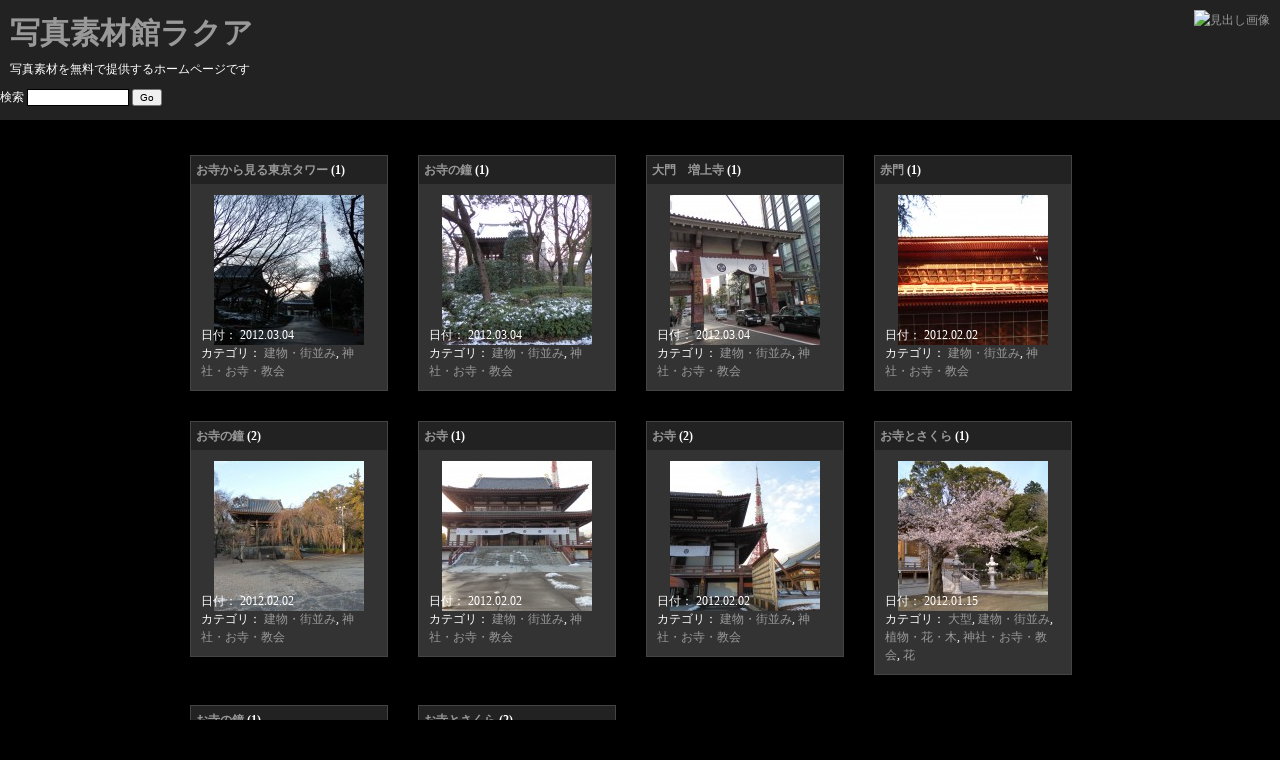

--- FILE ---
content_type: text/html; charset=UTF-8
request_url: https://rakua.laccess.net/?tag=%E3%81%8A%E5%AF%BA
body_size: 5990
content:
<!DOCTYPE html PUBLIC "-//W3C//DTD XHTML 1.0 Transitional//EN" "http://www.w3.org/TR/xhtml1/DTD/xhtml1-transitional.dtd">
<html xmlns="http://www.w3.org/1999/xhtml" dir="ltr" lang="ja">
<head profile="http://gmpg.org/xfn/11">
<title>写真素材館ラクア   &raquo; お寺</title>
<meta name="google-site-verification" content="tZTl7j3EZNyi0WX1s4muVhciPW8oXUwqwxeYKr_eNQ8" /><!--グーグル検索用タグ-->
<meta name="description" content="写真素材館ラクア、画像、写真、無料写真素材の総合サイト"><!--グーグル検索用タグ-->

<meta name="keywords" content="写真素材,無料素材,無料画像,無料写真,簡単素材"><!--グーグル検索用タグ-->

<meta http-equiv="Content-Type" content="text/html; charset=utf-8" />
<meta http-equiv="Content-Style-Type" content="text/css" />
<meta http-equiv="Content-Script-Type" content="text/javascript" />
<meta http-equiv="Imagetoolbar" content="no" />
<link rel="stylesheet" href="https://rakua.laccess.net/wp-content/themes/gentoki/style.css" type="text/css" media="screen" />
<link rel="alternate" type="application/rss+xml" title="写真素材館ラクア RSS フィード" href="https://rakua.laccess.net/?feed=rss2" />
<link rel="pingback" href="http://rakua.laccess.net/xmlrpc.php" />
<link rel="alternate" type="application/rss+xml" title="写真素材館ラクア &raquo; お寺 タグのフィード" href="https://rakua.laccess.net/?feed=rss2&#038;tag=%e3%81%8a%e5%af%ba" />
<link rel='stylesheet' id='contact-form-7-css'  href='https://rakua.laccess.net/wp-content/plugins/contact-form-7/includes/css/styles.css?ver=3.2' type='text/css' media='all' />
<script type='text/javascript' src='https://rakua.laccess.net/wp-includes/js/jquery/jquery.js?ver=1.7.2'></script>
<link rel="EditURI" type="application/rsd+xml" title="RSD" href="https://rakua.laccess.net/xmlrpc.php?rsd" />
<link rel="wlwmanifest" type="application/wlwmanifest+xml" href="https://rakua.laccess.net/wp-includes/wlwmanifest.xml" /> 
<meta name="generator" content="WordPress 3.4.1" />
</head>

<body>

<div id="header_wrapper">
<div id="header">
<div id="title"><a href="http://rakua.laccess.net/">写真素材館ラクア</a></div>
<div id="description">写真素材を無料で提供するホームページです</div>

<form id="searchform" method="get" action="https://rakua.laccess.net/index.php">
<label for="s" id="lblSearch">検索</label>
<input type="text" name="s" id="s" class="text" value="" size="15" />
<input type="submit" id="searchsubmit" value="Go" class="submit" name="searchsubmit" />		
</form>
<div id="search">
<a href="http://access.moo.jp/material/?page_id=12"><img src="http://access.moo.jp/material/wp-content/uploads/2012/01/banr.jpg" alt="見出し画像" /></a>
</div>
</div>
</div>
<div id="contents">

 
<div class="list" id="post2195">
<h2 class="list-header"><a href="https://rakua.laccess.net/?p=2195">お寺から見る東京タワー</a> (1)</h2>
<div class="list-body"><a href="https://rakua.laccess.net/?p=2195"><img src="http://rakua.laccess.net/wp-content/uploads/2012/03/P1250154-150x150.jpg" width="150" height="150" alt="お寺から見る東京タワー" /></a></div>
<div class="list-footer">日付： 2012.03.04<br />カテゴリ： <a href="https://rakua.laccess.net/?cat=6" title="建物・街並み の投稿をすべて表示" rel="category">建物・街並み</a>, <a href="https://rakua.laccess.net/?cat=41" title="神社・お寺・教会 の投稿をすべて表示" rel="category">神社・お寺・教会</a></div>
</div>
 
<div class="list" id="post2187">
<h2 class="list-header"><a href="https://rakua.laccess.net/?p=2187">お寺の鐘</a> (1)</h2>
<div class="list-body"><a href="https://rakua.laccess.net/?p=2187"><img src="http://rakua.laccess.net/wp-content/uploads/2012/03/P1250153-150x150.jpg" width="150" height="150" alt="お寺の鐘" /></a></div>
<div class="list-footer">日付： 2012.03.04<br />カテゴリ： <a href="https://rakua.laccess.net/?cat=6" title="建物・街並み の投稿をすべて表示" rel="category">建物・街並み</a>, <a href="https://rakua.laccess.net/?cat=41" title="神社・お寺・教会 の投稿をすべて表示" rel="category">神社・お寺・教会</a></div>
</div>
 
<div class="list" id="post2186">
<h2 class="list-header"><a href="https://rakua.laccess.net/?p=2186">大門　増上寺</a> (1)</h2>
<div class="list-body"><a href="https://rakua.laccess.net/?p=2186"><img src="http://rakua.laccess.net/wp-content/uploads/2012/03/P1250152-150x150.jpg" width="150" height="150" alt="大門　増上寺" /></a></div>
<div class="list-footer">日付： 2012.03.04<br />カテゴリ： <a href="https://rakua.laccess.net/?cat=6" title="建物・街並み の投稿をすべて表示" rel="category">建物・街並み</a>, <a href="https://rakua.laccess.net/?cat=41" title="神社・お寺・教会 の投稿をすべて表示" rel="category">神社・お寺・教会</a></div>
</div>
 
<div class="list" id="post2177">
<h2 class="list-header"><a href="https://rakua.laccess.net/?p=2177">赤門</a> (1)</h2>
<div class="list-body"><a href="https://rakua.laccess.net/?p=2177"><img src="http://rakua.laccess.net/wp-content/uploads/2012/02/P1250151-150x150.jpg" width="150" height="150" alt="赤門" /></a></div>
<div class="list-footer">日付： 2012.02.02<br />カテゴリ： <a href="https://rakua.laccess.net/?cat=6" title="建物・街並み の投稿をすべて表示" rel="category">建物・街並み</a>, <a href="https://rakua.laccess.net/?cat=41" title="神社・お寺・教会 の投稿をすべて表示" rel="category">神社・お寺・教会</a></div>
</div>
<div class="clear"></div> 
<div class="list" id="post2169">
<h2 class="list-header"><a href="https://rakua.laccess.net/?p=2169">お寺の鐘</a> (2)</h2>
<div class="list-body"><a href="https://rakua.laccess.net/?p=2169"><img src="http://rakua.laccess.net/wp-content/uploads/2012/02/P1250146-150x150.jpg" width="150" height="150" alt="お寺の鐘" /></a></div>
<div class="list-footer">日付： 2012.02.02<br />カテゴリ： <a href="https://rakua.laccess.net/?cat=6" title="建物・街並み の投稿をすべて表示" rel="category">建物・街並み</a>, <a href="https://rakua.laccess.net/?cat=41" title="神社・お寺・教会 の投稿をすべて表示" rel="category">神社・お寺・教会</a></div>
</div>
 
<div class="list" id="post2164">
<h2 class="list-header"><a href="https://rakua.laccess.net/?p=2164">お寺</a> (1)</h2>
<div class="list-body"><a href="https://rakua.laccess.net/?p=2164"><img src="http://rakua.laccess.net/wp-content/uploads/2012/02/P1250144-150x150.jpg" width="150" height="150" alt="お寺" /></a></div>
<div class="list-footer">日付： 2012.02.02<br />カテゴリ： <a href="https://rakua.laccess.net/?cat=6" title="建物・街並み の投稿をすべて表示" rel="category">建物・街並み</a>, <a href="https://rakua.laccess.net/?cat=41" title="神社・お寺・教会 の投稿をすべて表示" rel="category">神社・お寺・教会</a></div>
</div>
 
<div class="list" id="post2157">
<h2 class="list-header"><a href="https://rakua.laccess.net/?p=2157">お寺</a> (2)</h2>
<div class="list-body"><a href="https://rakua.laccess.net/?p=2157"><img src="http://rakua.laccess.net/wp-content/uploads/2012/02/P1250142-150x150.jpg" width="150" height="150" alt="お寺" /></a></div>
<div class="list-footer">日付： 2012.02.02<br />カテゴリ： <a href="https://rakua.laccess.net/?cat=6" title="建物・街並み の投稿をすべて表示" rel="category">建物・街並み</a>, <a href="https://rakua.laccess.net/?cat=41" title="神社・お寺・教会 の投稿をすべて表示" rel="category">神社・お寺・教会</a></div>
</div>
 
<div class="list" id="post370">
<h2 class="list-header"><a href="https://rakua.laccess.net/?p=370">お寺とさくら</a> (1)</h2>
<div class="list-body"><a href="https://rakua.laccess.net/?p=370"><img src="http://rakua.laccess.net/wp-content/uploads/2012/01/RIMG0036-150x150.jpg" width="150" height="150" alt="お寺とさくら" /></a></div>
<div class="list-footer">日付： 2012.01.15<br />カテゴリ： <a href="https://rakua.laccess.net/?cat=32" title="大型 の投稿をすべて表示" rel="category">大型</a>, <a href="https://rakua.laccess.net/?cat=6" title="建物・街並み の投稿をすべて表示" rel="category">建物・街並み</a>, <a href="https://rakua.laccess.net/?cat=5" title="植物・花・木 の投稿をすべて表示" rel="category">植物・花・木</a>, <a href="https://rakua.laccess.net/?cat=41" title="神社・お寺・教会 の投稿をすべて表示" rel="category">神社・お寺・教会</a>, <a href="https://rakua.laccess.net/?cat=16" title="花 の投稿をすべて表示" rel="category">花</a></div>
</div>
<div class="clear"></div> 
<div class="list" id="post367">
<h2 class="list-header"><a href="https://rakua.laccess.net/?p=367">お寺の鐘</a> (1)</h2>
<div class="list-body"><a href="https://rakua.laccess.net/?p=367"><img src="http://rakua.laccess.net/wp-content/uploads/2012/01/RIMG0033-150x150.jpg" width="150" height="150" alt="お寺の鐘" /></a></div>
<div class="list-footer">日付： 2012.01.15<br />カテゴリ： <a href="https://rakua.laccess.net/?cat=6" title="建物・街並み の投稿をすべて表示" rel="category">建物・街並み</a>, <a href="https://rakua.laccess.net/?cat=41" title="神社・お寺・教会 の投稿をすべて表示" rel="category">神社・お寺・教会</a></div>
</div>
 
<div class="list" id="post363">
<h2 class="list-header"><a href="https://rakua.laccess.net/?p=363">お寺とさくら</a> (2)</h2>
<div class="list-body"><a href="https://rakua.laccess.net/?p=363"><img src="http://rakua.laccess.net/wp-content/uploads/2012/01/RIMG0031-150x150.jpg" width="150" height="150" alt="お寺とさくら" /></a></div>
<div class="list-footer">日付： 2012.01.15<br />カテゴリ： <a href="https://rakua.laccess.net/?cat=32" title="大型 の投稿をすべて表示" rel="category">大型</a>, <a href="https://rakua.laccess.net/?cat=6" title="建物・街並み の投稿をすべて表示" rel="category">建物・街並み</a>, <a href="https://rakua.laccess.net/?cat=5" title="植物・花・木 の投稿をすべて表示" rel="category">植物・花・木</a>, <a href="https://rakua.laccess.net/?cat=41" title="神社・お寺・教会 の投稿をすべて表示" rel="category">神社・お寺・教会</a>, <a href="https://rakua.laccess.net/?cat=16" title="花 の投稿をすべて表示" rel="category">花</a></div>
</div>

<div class="clear"></div>
<div class="post_previous"><a href="https://rakua.laccess.net/?tag=%E3%81%8A%E5%AF%BA&#038;paged=2" >&laquo; Older Entries</a></div>
<div class="post_next"></div>
<div class="clear"></div>

</div>

<div id="sidebar_wrapper">

<div class="adsense">
</div>

<div class="sidebar">
<ul>
<li id="nav_menu-2" class="widget widget_nav_menu"><h4 class="widgettitle">メニュー</h4><div class="menu-%e3%82%aa%e3%83%aa%e3%82%b8%e3%83%8a%e3%83%ab%e3%83%a1%e3%83%8b%e3%83%a5%e3%83%bc-container"><ul id="menu-%e3%82%aa%e3%83%aa%e3%82%b8%e3%83%8a%e3%83%ab%e3%83%a1%e3%83%8b%e3%83%a5%e3%83%bc" class="menu"><li id="menu-item-24" class="menu-item menu-item-type-custom menu-item-object-custom menu-item-24"><a href="http://access.moo.jp/material/">ホーム</a></li>
<li id="menu-item-25" class="menu-item menu-item-type-post_type menu-item-object-page menu-item-25"><a href="https://rakua.laccess.net/?page_id=22">お問い合わせ</a></li>
<li id="menu-item-26" class="menu-item menu-item-type-post_type menu-item-object-page menu-item-26"><a href="https://rakua.laccess.net/?page_id=12">ご利用規約</a></li>
</ul></div></li><li id="categories-2" class="widget widget_categories"><h4 class="widgettitle">写真カテゴリー</h4>		<ul>
	<li class="cat-item cat-item-15"><a href="https://rakua.laccess.net/?cat=15" title="その他 に含まれる投稿をすべて表示">その他</a> (2)
</li>
	<li class="cat-item cat-item-19"><a href="https://rakua.laccess.net/?cat=19" title="テクスチャ に含まれる投稿をすべて表示">テクスチャ</a> (4)
<ul class='children'>
	<li class="cat-item cat-item-25"><a href="https://rakua.laccess.net/?cat=25" title="光 に含まれる投稿をすべて表示">光</a> (1)
</li>
</ul>
</li>
	<li class="cat-item cat-item-8"><a href="https://rakua.laccess.net/?cat=8" title="乗り物 に含まれる投稿をすべて表示">乗り物</a> (32)
<ul class='children'>
	<li class="cat-item cat-item-387"><a href="https://rakua.laccess.net/?cat=387" title="海機 に含まれる投稿をすべて表示">海機</a> (15)
</li>
	<li class="cat-item cat-item-386"><a href="https://rakua.laccess.net/?cat=386" title="空機 に含まれる投稿をすべて表示">空機</a> (6)
</li>
	<li class="cat-item cat-item-388"><a href="https://rakua.laccess.net/?cat=388" title="陸機 に含まれる投稿をすべて表示">陸機</a> (10)
	<ul class='children'>
	<li class="cat-item cat-item-483"><a href="https://rakua.laccess.net/?cat=483" title="列車 に含まれる投稿をすべて表示">列車</a> (3)
</li>
	<li class="cat-item cat-item-93"><a href="https://rakua.laccess.net/?cat=93" title="車 に含まれる投稿をすべて表示">車</a> (7)
</li>
	</ul>
</li>
</ul>
</li>
	<li class="cat-item cat-item-11"><a href="https://rakua.laccess.net/?cat=11" title="動物・生き物 に含まれる投稿をすべて表示">動物・生き物</a> (32)
<ul class='children'>
	<li class="cat-item cat-item-51"><a href="https://rakua.laccess.net/?cat=51" title="中型動物 に含まれる投稿をすべて表示">中型動物</a> (17)
</li>
	<li class="cat-item cat-item-31"><a href="https://rakua.laccess.net/?cat=31" title="大型動物 に含まれる投稿をすべて表示">大型動物</a> (2)
</li>
	<li class="cat-item cat-item-83"><a href="https://rakua.laccess.net/?cat=83" title="小型の爬虫類 に含まれる投稿をすべて表示">小型の爬虫類</a> (1)
</li>
	<li class="cat-item cat-item-247"><a href="https://rakua.laccess.net/?cat=247" title="小型動物 に含まれる投稿をすべて表示">小型動物</a> (3)
</li>
	<li class="cat-item cat-item-491"><a href="https://rakua.laccess.net/?cat=491" title="魚 に含まれる投稿をすべて表示">魚</a> (2)
</li>
	<li class="cat-item cat-item-62"><a href="https://rakua.laccess.net/?cat=62" title="鳥 に含まれる投稿をすべて表示">鳥</a> (11)
</li>
</ul>
</li>
	<li class="cat-item cat-item-13"><a href="https://rakua.laccess.net/?cat=13" title="家具・大物雑貨 に含まれる投稿をすべて表示">家具・大物雑貨</a> (119)
<ul class='children'>
	<li class="cat-item cat-item-307"><a href="https://rakua.laccess.net/?cat=307" title="その他 に含まれる投稿をすべて表示">その他</a> (48)
</li>
	<li class="cat-item cat-item-274"><a href="https://rakua.laccess.net/?cat=274" title="テーブル・椅子 に含まれる投稿をすべて表示">テーブル・椅子</a> (25)
</li>
	<li class="cat-item cat-item-321"><a href="https://rakua.laccess.net/?cat=321" title="ドア に含まれる投稿をすべて表示">ドア</a> (3)
</li>
	<li class="cat-item cat-item-125"><a href="https://rakua.laccess.net/?cat=125" title="大型オルゴール に含まれる投稿をすべて表示">大型オルゴール</a> (3)
</li>
	<li class="cat-item cat-item-364"><a href="https://rakua.laccess.net/?cat=364" title="家電 に含まれる投稿をすべて表示">家電</a> (2)
</li>
	<li class="cat-item cat-item-287"><a href="https://rakua.laccess.net/?cat=287" title="棚・タンス に含まれる投稿をすべて表示">棚・タンス</a> (6)
</li>
	<li class="cat-item cat-item-296"><a href="https://rakua.laccess.net/?cat=296" title="照明 に含まれる投稿をすべて表示">照明</a> (8)
</li>
	<li class="cat-item cat-item-301"><a href="https://rakua.laccess.net/?cat=301" title="窓 に含まれる投稿をすべて表示">窓</a> (12)
</li>
	<li class="cat-item cat-item-147"><a href="https://rakua.laccess.net/?cat=147" title="部屋 に含まれる投稿をすべて表示">部屋</a> (45)
</li>
</ul>
</li>
	<li class="cat-item cat-item-9"><a href="https://rakua.laccess.net/?cat=9" title="小物・雑貨 に含まれる投稿をすべて表示">小物・雑貨</a> (48)
<ul class='children'>
	<li class="cat-item cat-item-293"><a href="https://rakua.laccess.net/?cat=293" title="お皿・食器 に含まれる投稿をすべて表示">お皿・食器</a> (12)
</li>
	<li class="cat-item cat-item-134"><a href="https://rakua.laccess.net/?cat=134" title="その他 に含まれる投稿をすべて表示">その他</a> (34)
</li>
	<li class="cat-item cat-item-333"><a href="https://rakua.laccess.net/?cat=333" title="装飾品 に含まれる投稿をすべて表示">装飾品</a> (1)
</li>
</ul>
</li>
	<li class="cat-item cat-item-6"><a href="https://rakua.laccess.net/?cat=6" title="建物・街並み に含まれる投稿をすべて表示">建物・街並み</a> (268)
<ul class='children'>
	<li class="cat-item cat-item-203"><a href="https://rakua.laccess.net/?cat=203" title="お店 に含まれる投稿をすべて表示">お店</a> (35)
</li>
	<li class="cat-item cat-item-132"><a href="https://rakua.laccess.net/?cat=132" title="その他 に含まれる投稿をすべて表示">その他</a> (28)
</li>
	<li class="cat-item cat-item-97"><a href="https://rakua.laccess.net/?cat=97" title="ビル街 に含まれる投稿をすべて表示">ビル街</a> (23)
</li>
	<li class="cat-item cat-item-124"><a href="https://rakua.laccess.net/?cat=124" title="公園 に含まれる投稿をすべて表示">公園</a> (28)
</li>
	<li class="cat-item cat-item-176"><a href="https://rakua.laccess.net/?cat=176" title="地下水路 に含まれる投稿をすべて表示">地下水路</a> (33)
</li>
	<li class="cat-item cat-item-39"><a href="https://rakua.laccess.net/?cat=39" title="家 に含まれる投稿をすべて表示">家</a> (11)
</li>
	<li class="cat-item cat-item-148"><a href="https://rakua.laccess.net/?cat=148" title="庭 に含まれる投稿をすべて表示">庭</a> (15)
</li>
	<li class="cat-item cat-item-205"><a href="https://rakua.laccess.net/?cat=205" title="施設 に含まれる投稿をすべて表示">施設</a> (60)
</li>
	<li class="cat-item cat-item-142"><a href="https://rakua.laccess.net/?cat=142" title="橋 に含まれる投稿をすべて表示">橋</a> (10)
</li>
	<li class="cat-item cat-item-117"><a href="https://rakua.laccess.net/?cat=117" title="港町 に含まれる投稿をすべて表示">港町</a> (1)
</li>
	<li class="cat-item cat-item-115"><a href="https://rakua.laccess.net/?cat=115" title="石造・石碑・銅像など に含まれる投稿をすべて表示">石造・石碑・銅像など</a> (26)
</li>
	<li class="cat-item cat-item-41"><a href="https://rakua.laccess.net/?cat=41" title="神社・お寺・教会 に含まれる投稿をすべて表示">神社・お寺・教会</a> (33)
</li>
	<li class="cat-item cat-item-50"><a href="https://rakua.laccess.net/?cat=50" title="遺跡 に含まれる投稿をすべて表示">遺跡</a> (1)
</li>
</ul>
</li>
	<li class="cat-item cat-item-1"><a href="https://rakua.laccess.net/?cat=1" title="未分類 に含まれる投稿をすべて表示">未分類</a> (7)
</li>
	<li class="cat-item cat-item-5"><a href="https://rakua.laccess.net/?cat=5" title="植物・花・木 に含まれる投稿をすべて表示">植物・花・木</a> (52)
<ul class='children'>
	<li class="cat-item cat-item-18"><a href="https://rakua.laccess.net/?cat=18" title="その他 に含まれる投稿をすべて表示">その他</a> (3)
</li>
	<li class="cat-item cat-item-17"><a href="https://rakua.laccess.net/?cat=17" title="木 に含まれる投稿をすべて表示">木</a> (32)
</li>
	<li class="cat-item cat-item-16"><a href="https://rakua.laccess.net/?cat=16" title="花 に含まれる投稿をすべて表示">花</a> (18)
	<ul class='children'>
	<li class="cat-item cat-item-32"><a href="https://rakua.laccess.net/?cat=32" title="大型 に含まれる投稿をすべて表示">大型</a> (8)
</li>
	<li class="cat-item cat-item-100"><a href="https://rakua.laccess.net/?cat=100" title="小型 に含まれる投稿をすべて表示">小型</a> (5)
</li>
	</ul>
</li>
	<li class="cat-item cat-item-371"><a href="https://rakua.laccess.net/?cat=371" title="観葉植物 に含まれる投稿をすべて表示">観葉植物</a> (3)
</li>
</ul>
</li>
	<li class="cat-item cat-item-10"><a href="https://rakua.laccess.net/?cat=10" title="模型・人形・おもちゃ に含まれる投稿をすべて表示">模型・人形・おもちゃ</a> (19)
<ul class='children'>
	<li class="cat-item cat-item-355"><a href="https://rakua.laccess.net/?cat=355" title="おもちゃ に含まれる投稿をすべて表示">おもちゃ</a> (1)
</li>
	<li class="cat-item cat-item-353"><a href="https://rakua.laccess.net/?cat=353" title="ぬいぐるみ に含まれる投稿をすべて表示">ぬいぐるみ</a> (4)
</li>
	<li class="cat-item cat-item-187"><a href="https://rakua.laccess.net/?cat=187" title="ゆるキャラ に含まれる投稿をすべて表示">ゆるキャラ</a> (13)
</li>
	<li class="cat-item cat-item-128"><a href="https://rakua.laccess.net/?cat=128" title="ビスクドール に含まれる投稿をすべて表示">ビスクドール</a> (2)
</li>
</ul>
</li>
	<li class="cat-item cat-item-12"><a href="https://rakua.laccess.net/?cat=12" title="機械・兵器 に含まれる投稿をすべて表示">機械・兵器</a> (11)
<ul class='children'>
	<li class="cat-item cat-item-195"><a href="https://rakua.laccess.net/?cat=195" title="その他 に含まれる投稿をすべて表示">その他</a> (4)
</li>
	<li class="cat-item cat-item-192"><a href="https://rakua.laccess.net/?cat=192" title="設置機械 に含まれる投稿をすべて表示">設置機械</a> (7)
</li>
</ul>
</li>
	<li class="cat-item cat-item-4"><a href="https://rakua.laccess.net/?cat=4" title="自然・風景・景色 に含まれる投稿をすべて表示">自然・風景・景色</a> (135)
<ul class='children'>
	<li class="cat-item cat-item-34"><a href="https://rakua.laccess.net/?cat=34" title="南国 に含まれる投稿をすべて表示">南国</a> (3)
</li>
	<li class="cat-item cat-item-46"><a href="https://rakua.laccess.net/?cat=46" title="夕焼け に含まれる投稿をすべて表示">夕焼け</a> (10)
</li>
	<li class="cat-item cat-item-86"><a href="https://rakua.laccess.net/?cat=86" title="夜景 に含まれる投稿をすべて表示">夜景</a> (45)
</li>
	<li class="cat-item cat-item-90"><a href="https://rakua.laccess.net/?cat=90" title="大地 に含まれる投稿をすべて表示">大地</a> (1)
</li>
	<li class="cat-item cat-item-105"><a href="https://rakua.laccess.net/?cat=105" title="小道 に含まれる投稿をすべて表示">小道</a> (10)
</li>
	<li class="cat-item cat-item-44"><a href="https://rakua.laccess.net/?cat=44" title="山 に含まれる投稿をすべて表示">山</a> (17)
</li>
	<li class="cat-item cat-item-66"><a href="https://rakua.laccess.net/?cat=66" title="崖 に含まれる投稿をすべて表示">崖</a> (1)
</li>
	<li class="cat-item cat-item-106"><a href="https://rakua.laccess.net/?cat=106" title="川 に含まれる投稿をすべて表示">川</a> (7)
</li>
	<li class="cat-item cat-item-401"><a href="https://rakua.laccess.net/?cat=401" title="月 に含まれる投稿をすべて表示">月</a> (1)
</li>
	<li class="cat-item cat-item-88"><a href="https://rakua.laccess.net/?cat=88" title="朝焼け に含まれる投稿をすべて表示">朝焼け</a> (10)
</li>
	<li class="cat-item cat-item-26"><a href="https://rakua.laccess.net/?cat=26" title="樹林 に含まれる投稿をすべて表示">樹林</a> (8)
</li>
	<li class="cat-item cat-item-38"><a href="https://rakua.laccess.net/?cat=38" title="水辺 に含まれる投稿をすべて表示">水辺</a> (11)
</li>
	<li class="cat-item cat-item-21"><a href="https://rakua.laccess.net/?cat=21" title="洞窟 に含まれる投稿をすべて表示">洞窟</a> (4)
</li>
	<li class="cat-item cat-item-28"><a href="https://rakua.laccess.net/?cat=28" title="海 に含まれる投稿をすべて表示">海</a> (14)
</li>
	<li class="cat-item cat-item-67"><a href="https://rakua.laccess.net/?cat=67" title="滝 に含まれる投稿をすべて表示">滝</a> (5)
</li>
	<li class="cat-item cat-item-29"><a href="https://rakua.laccess.net/?cat=29" title="空 に含まれる投稿をすべて表示">空</a> (12)
</li>
</ul>
</li>
	<li class="cat-item cat-item-7"><a href="https://rakua.laccess.net/?cat=7" title="飲食系 に含まれる投稿をすべて表示">飲食系</a> (2)
<ul class='children'>
	<li class="cat-item cat-item-379"><a href="https://rakua.laccess.net/?cat=379" title="お菓子 に含まれる投稿をすべて表示">お菓子</a> (1)
</li>
	<li class="cat-item cat-item-378"><a href="https://rakua.laccess.net/?cat=378" title="お酒 に含まれる投稿をすべて表示">お酒</a> (1)
</li>
	<li class="cat-item cat-item-381"><a href="https://rakua.laccess.net/?cat=381" title="ディナー に含まれる投稿をすべて表示">ディナー</a> (1)
</li>
</ul>
</li>
		</ul>
</li><li id="search-2" class="widget widget_search"><h4 class="widgettitle">写真検索</h4><form method="get" id="searchform" action="https://rakua.laccess.net/">
<div><input type="text" value="" name="s" id="s" />
<input type="submit" id="searchsubmit" value="検索" />
</div>
</form></li><li id="tag_cloud-2" class="widget widget_tag_cloud"><h4 class="widgettitle">タグクラウド</h4><div class="tagcloud"><a href='https://rakua.laccess.net/?tag=%e3%81%8a%e5%af%ba' class='tag-link-42' title='11件のトピック' style='font-size: 9.28735632184pt;'>お寺</a>
<a href='https://rakua.laccess.net/?tag=%e3%81%8a%e9%83%a8%e5%b1%8b' class='tag-link-305' title='26件のトピック' style='font-size: 14.9195402299pt;'>お部屋</a>
<a href='https://rakua.laccess.net/?tag=%e3%82%a4%e3%83%ab%e3%83%9f%e3%83%8d%e3%83%bc%e3%82%b7%e3%83%a7%e3%83%b3' class='tag-link-218' title='35件のトピック' style='font-size: 17.0114942529pt;'>イルミネーション</a>
<a href='https://rakua.laccess.net/?tag=%e3%82%aa%e3%83%bc%e3%82%b9%e3%83%88%e3%83%a9%e3%83%aa%e3%82%a2' class='tag-link-52' title='55件のトピック' style='font-size: 20.0689655172pt;'>オーストラリア</a>
<a href='https://rakua.laccess.net/?tag=%e3%82%ab%e3%83%95%e3%82%a7' class='tag-link-204' title='15件のトピック' style='font-size: 11.2183908046pt;'>カフェ</a>
<a href='https://rakua.laccess.net/?tag=%e3%82%ab%e3%83%bc%e3%83%86%e3%83%b3' class='tag-link-306' title='12件のトピック' style='font-size: 9.77011494253pt;'>カーテン</a>
<a href='https://rakua.laccess.net/?tag=%e3%82%af%e3%83%aa%e3%82%b9%e3%83%9e%e3%82%b9' class='tag-link-283' title='15件のトピック' style='font-size: 11.2183908046pt;'>クリスマス</a>
<a href='https://rakua.laccess.net/?tag=%e3%82%af%e3%83%aa%e3%82%b9%e3%83%9e%e3%82%b9%e3%83%84%e3%83%aa%e3%83%bc' class='tag-link-239' title='15件のトピック' style='font-size: 11.2183908046pt;'>クリスマスツリー</a>
<a href='https://rakua.laccess.net/?tag=%e3%82%b3%e3%83%b3%e3%82%af%e3%83%aa%e3%83%bc%e3%83%88%e3%81%ae%e5%a4%a9%e4%ba%95' class='tag-link-183' title='14件のトピック' style='font-size: 10.8965517241pt;'>コンクリートの天井</a>
<a href='https://rakua.laccess.net/?tag=%e3%82%b5%e3%83%b3%e3%82%b7%e3%83%a3%e3%82%a4%e3%83%b3%e6%b0%b4%e6%97%8f%e9%a4%a8' class='tag-link-487' title='12件のトピック' style='font-size: 9.77011494253pt;'>サンシャイン水族館</a>
<a href='https://rakua.laccess.net/?tag=%e3%83%84%e3%83%aa%e3%83%bc%e9%a3%be%e3%82%8a' class='tag-link-433' title='28件のトピック' style='font-size: 15.4022988506pt;'>ツリー飾り</a>
<a href='https://rakua.laccess.net/?tag=%e3%83%86%e3%83%bc%e3%83%96%e3%83%ab' class='tag-link-213' title='21件のトピック' style='font-size: 13.4712643678pt;'>テーブル</a>
<a href='https://rakua.laccess.net/?tag=%e3%83%93%e3%83%ab' class='tag-link-98' title='10件のトピック' style='font-size: 8.64367816092pt;'>ビル</a>
<a href='https://rakua.laccess.net/?tag=%e4%b8%8a%e9%87%8e' class='tag-link-200' title='23件のトピック' style='font-size: 14.1149425287pt;'>上野</a>
<a href='https://rakua.laccess.net/?tag=%e4%b8%ad%e3%82%b5%e3%82%a4%e3%82%ba' class='tag-link-24' title='73件のトピック' style='font-size: 22pt;'>中サイズ</a>
<a href='https://rakua.laccess.net/?tag=%e5%85%ac%e5%9c%92' class='tag-link-124' title='13件のトピック' style='font-size: 10.4137931034pt;'>公園</a>
<a href='https://rakua.laccess.net/?tag=%e5%8f%a4%e3%81%84%e7%94%ba%e4%b8%a6%e3%81%bf' class='tag-link-160' title='10件のトピック' style='font-size: 8.64367816092pt;'>古い町並み</a>
<a href='https://rakua.laccess.net/?tag=%e5%9c%b0%e4%b8%8b%e6%b0%b4%e8%b7%af' class='tag-link-176' title='36件のトピック' style='font-size: 17.1724137931pt;'>地下水路</a>
<a href='https://rakua.laccess.net/?tag=%e5%a4%9c%e6%99%af' class='tag-link-86' title='41件のトピック' style='font-size: 17.9770114943pt;'>夜景</a>
<a href='https://rakua.laccess.net/?tag=%e5%b1%b1' class='tag-link-44' title='9件のトピック' style='font-size: 8pt;'>山</a>
<a href='https://rakua.laccess.net/?tag=%e5%ba%84%e5%92%8c%e7%94%ba' class='tag-link-177' title='46件のトピック' style='font-size: 18.7816091954pt;'>庄和町</a>
<a href='https://rakua.laccess.net/?tag=%e6%95%99%e4%bc%9a' class='tag-link-318' title='12件のトピック' style='font-size: 9.77011494253pt;'>教会</a>
<a href='https://rakua.laccess.net/?tag=%e6%9a%96%e7%82%89' class='tag-link-312' title='13件のトピック' style='font-size: 10.4137931034pt;'>暖炉</a>
<a href='https://rakua.laccess.net/?tag=%e6%9c%9d%e6%97%a5' class='tag-link-89' title='9件のトピック' style='font-size: 8pt;'>朝日</a>
<a href='https://rakua.laccess.net/?tag=%e6%9c%a8' class='tag-link-17' title='20件のトピック' style='font-size: 13.1494252874pt;'>木</a>
<a href='https://rakua.laccess.net/?tag=%e6%9d%b1%e4%ba%ac%e3%82%bf%e3%83%af%e3%83%bc' class='tag-link-452' title='12件のトピック' style='font-size: 9.77011494253pt;'>東京タワー</a>
<a href='https://rakua.laccess.net/?tag=%e6%9d%b1%e6%ad%a6%e5%8b%95%e7%89%a9%e5%85%ac%e5%9c%92' class='tag-link-221' title='36件のトピック' style='font-size: 17.1724137931pt;'>東武動物公園</a>
<a href='https://rakua.laccess.net/?tag=%e6%9f%b1' class='tag-link-178' title='14件のトピック' style='font-size: 10.8965517241pt;'>柱</a>
<a href='https://rakua.laccess.net/?tag=%e6%a4%85%e5%ad%90' class='tag-link-269' title='27件のトピック' style='font-size: 15.2413793103pt;'>椅子</a>
<a href='https://rakua.laccess.net/?tag=%e6%a8%aa%e6%b5%9c' class='tag-link-244' title='16件のトピック' style='font-size: 11.7011494253pt;'>横浜</a>
<a href='https://rakua.laccess.net/?tag=%e6%a8%b9%e6%9e%97' class='tag-link-26' title='12件のトピック' style='font-size: 9.77011494253pt;'>樹林</a>
<a href='https://rakua.laccess.net/?tag=%e6%b2%96%e7%b8%84' class='tag-link-22' title='24件のトピック' style='font-size: 14.4367816092pt;'>沖縄</a>
<a href='https://rakua.laccess.net/?tag=%e6%b5%b7' class='tag-link-28' title='15件のトピック' style='font-size: 11.2183908046pt;'>海</a>
<a href='https://rakua.laccess.net/?tag=%e7%85%a7%e6%98%8e' class='tag-link-296' title='22件のトピック' style='font-size: 13.7931034483pt;'>照明</a>
<a href='https://rakua.laccess.net/?tag=%e7%a9%ba' class='tag-link-29' title='10件のトピック' style='font-size: 8.64367816092pt;'>空</a>
<a href='https://rakua.laccess.net/?tag=%e7%aa%93' class='tag-link-301' title='20件のトピック' style='font-size: 13.1494252874pt;'>窓</a>
<a href='https://rakua.laccess.net/?tag=%e7%b4%85%e8%91%89' class='tag-link-198' title='16件のトピック' style='font-size: 11.7011494253pt;'>紅葉</a>
<a href='https://rakua.laccess.net/?tag=%e8%88%b9' class='tag-link-96' title='13件のトピック' style='font-size: 10.4137931034pt;'>船</a>
<a href='https://rakua.laccess.net/?tag=%e8%8a%b1' class='tag-link-16' title='11件のトピック' style='font-size: 9.28735632184pt;'>花</a>
<a href='https://rakua.laccess.net/?tag=%e9%89%84%e8%b7%af' class='tag-link-180' title='9件のトピック' style='font-size: 8pt;'>鉄路</a>
<a href='https://rakua.laccess.net/?tag=%e9%8a%85%e5%83%8f' class='tag-link-207' title='14件のトピック' style='font-size: 10.8965517241pt;'>銅像</a>
<a href='https://rakua.laccess.net/?tag=%e9%9a%8e%e6%ae%b5' class='tag-link-242' title='18件のトピック' style='font-size: 12.5057471264pt;'>階段</a>
<a href='https://rakua.laccess.net/?tag=%e9%9d%92%e6%a3%ae' class='tag-link-113' title='9件のトピック' style='font-size: 8pt;'>青森</a>
<a href='https://rakua.laccess.net/?tag=%e9%a2%a8%e6%99%af' class='tag-link-35' title='16件のトピック' style='font-size: 11.7011494253pt;'>風景</a>
<a href='https://rakua.laccess.net/?tag=%e9%a3%9f%e5%99%a8' class='tag-link-295' title='14件のトピック' style='font-size: 10.8965517241pt;'>食器</a></div>
</li><li id="linkcat-175" class="widget widget_links"><h4 class="widgettitle">おすすめサイト</h4>
	<ul class='xoxo blogroll'>
<li><a href="http://laccess.net/" rel="contact" title="地域の為にできることを考え、ホームページ作成、ポスティング、チラシ作成、イベント企画、シェアオフィスなどを手掛けています。" target="_blank">合同会社ローカルアクセス</a></li>
<li><a href="http://politics.laccess.net/" rel="contact" title="地方政治家のつぶやきをまとめたサイト東埼玉版です。" target="_blank"><img src="http://access.moo.jp/politics/img/links_rogo.gif"  alt="政治家links"  title="地方政治家のつぶやきをまとめたサイト東埼玉版です。" /> 政治家links</a></li>

	</ul>
</li>
</ul>
<div class="clear"></div>
</div>

<div class="clear"></div>

</div>
<div id="footer_wrapper">
<div id="footer">

copy;Copyright 2026 <a href="http://rakua.laccess.net/">写真素材館ラクア</a> All Rights Reserved.
<script type='text/javascript' src='https://rakua.laccess.net/wp-content/plugins/contact-form-7/includes/js/jquery.form.js?ver=3.09'></script>
<script type='text/javascript'>
/* <![CDATA[ */
var _wpcf7 = {"loaderUrl":"https:\/\/rakua.laccess.net\/wp-content\/plugins\/contact-form-7\/images\/ajax-loader.gif","sending":"\u9001\u4fe1\u4e2d ..."};
/* ]]> */
</script>
<script type='text/javascript' src='https://rakua.laccess.net/wp-content/plugins/contact-form-7/includes/js/scripts.js?ver=3.2'></script>
<!-- 65 queries. 0.147 seconds. -->
</div>
</div>

</body>
</html>


--- FILE ---
content_type: text/css
request_url: https://rakua.laccess.net/wp-content/themes/gentoki/style.css
body_size: 1747
content:
@charset "utf-8";
/*
Theme Name: Gentoki
Theme URI: http://wpgogo.com/development/theme-gentoki.html
Description: This theme is customized for a photolog or photo album site. Following plugins are recommended: Lightbox Gallery, WP-PageNavi, and Trackping Separator. Lightbox Gallery can be downloaded at http://wpgogo.com/development/lightbox-gallery.html 
Version: 1.3.2
Author: Hiroaki Miyashita
Author URI: http://wpgogo.com/
Tags: photo, album, image, photolog
*/

/* general styles */
html, body, div, span, applet, object, iframe,
h1, h2, h3, h4, h5, h6, p, blockquote, pre,
a, abbr, acronym, address, big, cite, code,
del, dfn, em, font, img, ins, kbd, q, s, samp,
small, strike, strong, sub, sup, tt, var,
b, u, i, center,
dl, dt, dd, ol, ul, li,
fieldset, form, label, legend,
table, caption, tbody, tfoot, thead, tr, th, td {
	margin: 0;
	padding: 0;
	border: 0;
	outline: 0;
	font-size: 100%;
	vertical-align: baseline;
	background: transparent;
}
body {line-height: 1;}
ol, ul {list-style: none;}
blockquote, q {quotes: none;}

/* remember to define focus styles! */
:focus {outline: 0;}

/* remember to highlight inserts somehow! */
ins {text-decoration: none;}
del {text-decoration: line-through;}

/* tables still need 'cellspacing="0"' in the markup */
table {border-collapse: collapse; border-spacing: 0;}

body {font-size: 0.75em; background: #000000; color:#FFFFFF;}
img {border-width: 0px;}
a {text-decoration: none;}
a:link {color: #999999;}
a:visited {color: #999999;}
a:hover {color: #FFFFFF; text-decoration: underline;}
.clear {clear: both;}
.left {text-align: left;}
.right {text-align: right;}
.middle {vertical-align: middle;}
.center {margin: auto; text-align: center;}
.none {display: none;}
.block {display: block;}
.bold {font-weight: bold;}
.link {border: 1px solid #EEEEEE;}
.cite {border: 1px dashed #CCCCCC; background-color: #EEEEEE; padding: 10px; margin: 10px;}
.img {border: 1px solid #000000;}
.floatleft {float:left; margin:0px 10px 10px 0;}
.floatright {float:right; margin:0px 0 10px 10px;}
.small {font-size:0.8em;}
.red {color:#FF0000;}

/* Header */
#header_wrapper {height: 120px; margin: 0; padding: 0; background:#222222;}
#header {margin: 0 auto; padding:0; position: relative; line-height:1.5;}
#header #title {width: 400px; margin:0; padding: 10px 10px 5px 10px; font-weight:bold;}
#header div#description {width: 600px; padding:0px 0px 10px 10px;}
#search {position: absolute; text-align: right; top: 10px; right: 10px; line-height:1.8;}
#header .text {border:1px solid #000000; font-size: 0.8em; padding: 2px;}
#header .submit {font-size: 0.8em;}
#title {font-size: 30px;}

/* Main contents */
#contents p, #contents table, #contents blockquote {margin: 0; padding: 10px;}
#contents dl {margin: 0; padding: 5px 0;}
#contents ul, #contents ol {list-style: outside; margin: 15px 10px 15px 35px; padding: 0px;}
#contents ul {list-style-type:disc;}
#contents ol {list-style-type:decimal;}
#contents {width: 930px; margin:20px auto; line-height:1.5;}
#contents .entry-header {padding: 5px; background: #222222; color: #FFFFFF; font-weight: bold; text-align: left; border:1px solid #333333;}
#contents .entry-body {position:relative;}
#contents .entry-footer {text-align:right;}
#contents .attachment {text-align:center; margin:10px;}
#contents .list {width:196px; margin:15px; float:left; background:#333333; border:1px solid #444444;}
#contents .list-header {padding: 5px; background: #222222; color: #FFFFFF; font-weight: bold; text-align: left;}
#contents .list-body {text-align:center; padding:10px;}
#contents .list-body a {width:162px; height:121px; display:block; background:#333333; margin:auto; padding-top:1px;}
#contents .list-body a:hover {background:#444444;}
#contents .list-footer {padding:0 10px 10px 10px;}
#contents .page {margin:15px;}
#contents .page-header {padding: 5px; background: #222222; color: #FFFFFF; font-weight: bold; text-align: left; border:1px solid #333333;}
#contents .page-body {padding:10px;}
#contents div.post_previous {width: 440px; margin: 10px 5px 10px 10px; text-align: left; float: left;}
#contents div.post_next {width: 440px; margin: 10px 5px 10px 10px; text-align: right; float: left;}
#contents div.pagenavi {margin-left:13px; line-height:2;}
#contents .comment-left, #contents .comment-right {width:430px; float:left; padding:0 15px;}

/* Sidebar */
#sidebar_wrapper {width: 930px; margin:20px auto;}
.adsense {float:left; width: 300px; text-align: left; margin:0 15px;}
.sidebar {float:left; width: 555px; background: #000000; text-align: left; margin:0 15px;}
.sidebar h4 {padding: 5px; color: #FFFFFF; font-weight: bold; text-align: left;}
.sidebar ul { list-style:none; margin: 0px; padding: 0;}
.sidebar ul li.widget {width:158px; float:left; line-height:1.5; margin:10px;}
.sidebar ul li.widget ul {list-style:circle outside; margin-left:20px;}
.sidebar p { padding: 5px;}

/* Footer */
#footer_wrapper {clear: both;}
#footer {padding: 5px 0; width: 930px; margin: auto; text-align: center; line-height: 2em;}
ul#footernav {list-style-type: none; margin: 0; text-align: center;}
ul#footernav li {display:inline; border-right:1px solid #CCCCCC; padding: 0 10px;}
ul#footernav li#footer_last {border-right:0;}
#footer a, #footer:link, #footer:visited {color: #FFFFFF;}